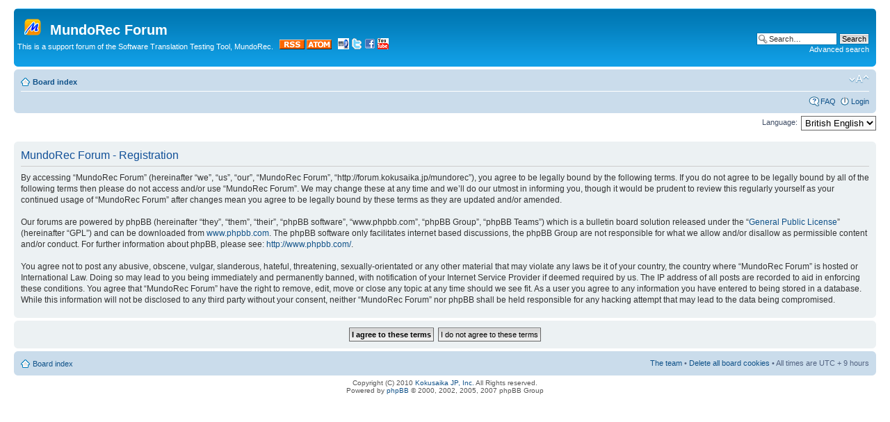

--- FILE ---
content_type: text/html; charset=UTF-8
request_url: http://forum.kokusaika.jp/mundorec/ucp.php?mode=register&sid=95c47e68fef05056da3b6b09a0e957a2
body_size: 13341
content:
<!DOCTYPE html PUBLIC "-//W3C//DTD XHTML 1.0 Strict//EN" "http://www.w3.org/TR/xhtml1/DTD/xhtml1-strict.dtd">
<html xmlns="http://www.w3.org/1999/xhtml" dir="ltr" lang="en-gb" xml:lang="en-gb">
<head>

<meta http-equiv="content-type" content="text/html; charset=UTF-8" />
<meta http-equiv="content-style-type" content="text/css" />
<meta http-equiv="content-language" content="en-gb" />
<meta http-equiv="imagetoolbar" content="no" />
<meta name="resource-type" content="document" />
<meta name="distribution" content="global" />
<meta name="copyright" content="2000, 2002, 2005, 2007 phpBB Group" />
<meta name="keywords" content="" />
<meta name="description" content="" />
<meta http-equiv="X-UA-Compatible" content="IE=EmulateIE7" />

<title>MundoRec Forum &bull; User Control Panel &bull; Register</title>

<!-- MOD : MSSTI RSS Feeds (V1.2.1) - Start //-->
<link rel="alternate" type="application/rss+xml" title="RSS Feeds - MundoRec Forum" href="http://forum.kokusaika.jp/mundorec/rss.php" />
<link rel="alternate" type="application/rss+xml" title="RSS Feeds - New posts" href="http://forum.kokusaika.jp/mundorec/rss.php?mode=newposts" /><link rel="alternate" type="application/rss+xml" title="RSS Feeds - All forums" href="http://forum.kokusaika.jp/mundorec/rss.php?mode=forums" /><link rel="alternate" type="application/rss+xml" title="RSS Feeds - All Topics" href="http://forum.kokusaika.jp/mundorec/rss.php?mode=topics" /><link rel="alternate" type="application/rss+xml" title="RSS Feeds - All posts" href="http://forum.kokusaika.jp/mundorec/rss.php?mode=posts" /><link rel="alternate" type="application/rss+xml" title="RSS Feeds - Attachments" href="http://forum.kokusaika.jp/mundorec/rss.php?mode=attachments" /><!-- MOD : MSSTI RSS Feeds (V1.2.1) - End //--><link rel="alternate" type="application/atom+xml" title="Feed - MundoRec Forum" href="http://forum.kokusaika.jp/mundorec/feed.php" /><link rel="alternate" type="application/atom+xml" title="Feed - All forums" href="http://forum.kokusaika.jp/mundorec/feed.php?mode=forums" /><link rel="alternate" type="application/atom+xml" title="Feed - New Topics" href="http://forum.kokusaika.jp/mundorec/feed.php?mode=topics" /><link rel="alternate" type="application/atom+xml" title="Feed - Active Topics" href="http://forum.kokusaika.jp/mundorec/feed.php?mode=topics_active" />

<!--
	phpBB style name: prosilver
	Based on style:   prosilver (this is the default phpBB3 style)
	Original author:  Tom Beddard ( http://www.subBlue.com/ )
	Modified by:

	NOTE: This page was generated by phpBB, the free open-source bulletin board package.
	      The phpBB Group is not responsible for the content of this page and forum. For more information
	      about phpBB please visit http://www.phpbb.com
-->

<script type="text/javascript">
// <![CDATA[
	var jump_page = 'Enter the page number you wish to go to:';
	var on_page = '';
	var per_page = '';
	var base_url = '';
	var style_cookie = 'phpBBstyle';
	var style_cookie_settings = '; path=/; domain=forum.kokusaika.jp';
	var onload_functions = new Array();
	var onunload_functions = new Array();

	

	/**
	* Find a member
	*/
	function find_username(url)
	{
		popup(url, 760, 570, '_usersearch');
		return false;
	}

	/**
	* New function for handling multiple calls to window.onload and window.unload by pentapenguin
	*/
	window.onload = function()
	{
		for (var i = 0; i < onload_functions.length; i++)
		{
			eval(onload_functions[i]);
		}
	}

	window.onunload = function()
	{
		for (var i = 0; i < onunload_functions.length; i++)
		{
			eval(onunload_functions[i]);
		}
	}

// ]]>
</script>
<script type="text/javascript" src="./styles/prosilver/template/styleswitcher.js"></script>
<script type="text/javascript" src="./styles/prosilver/template/forum_fn.js"></script>

<link href="./styles/prosilver/theme/print.css" rel="stylesheet" type="text/css" media="print" title="printonly" />
<link href="./style.php?id=1&amp;lang=en&amp;sid=81a14d33042445f1566abdf022382036" rel="stylesheet" type="text/css" media="screen, projection" />

<link href="./styles/prosilver/theme/normal.css" rel="stylesheet" type="text/css" title="A" />
<link href="./styles/prosilver/theme/medium.css" rel="alternate stylesheet" type="text/css" title="A+" />
<link href="./styles/prosilver/theme/large.css" rel="alternate stylesheet" type="text/css" title="A++" />



</head>

<body id="phpbb" class="section-ucp ltr">

<div id="wrap">
	<a id="top" name="top" accesskey="t"></a>
	<div id="page-header">
		<div class="headerbar">
			<div class="inner"><span class="corners-top"><span></span></span>

			<div id="site-description">
				<a href="./index.php?sid=81a14d33042445f1566abdf022382036" title="Board index" id="logo"><img src="./styles/prosilver/imageset/site_logo.gif" alt="" title="" /></a>
				<h1>MundoRec Forum</h1>
				<p>This is a support forum of the Software Translation Testing Tool, MundoRec.
&nbsp;
<a href="rss.php" target="_blank" title="RSS Feeder"><img border="0" alt="RSS Feeder" src="styles/prosilver/imageset/rss_logo.png" /></a> <a href="feed.php" target="_blank" title="ATOM Feeder"><img border="0" src="styles/prosilver/imageset/atom_logo.png" alt="ATOM Feeder" /></a>&nbsp;&nbsp;
<a href="http://www.kokusaika.jp" target="_blank" title="Kokusaika JP Home Page"><img border="0" src="styles/prosilver/imageset/kjp_logo.png" alt="Kokusaika JP Home Page" /></a>&nbsp;<a href="http://twitter.com/mndrc" target="_blank" title="MundoRec Twitter"><img border="0" src="styles/prosilver/imageset/twitter_.gif" alt="MundoRec Twitter" /></a>&nbsp;<a href="http://www.facebook.com/pages/MundoRec/116188721789923" target="_blank" title="MundoRec Facebook Page"><img border="0" src="styles/prosilver/imageset/facebook_.gif" alt="MundoRec Facebook Page" /></a>&nbsp;<a href="http://www.youtube.com/view_play_list?p=549B37030D3FF67F" target="_blank" title="MundoRec YouTube Demo"><img border="0" src="styles/prosilver/imageset/youtube_.gif" alt="MundoRec  YouTube Demo" /></a>
</p>
				<p class="skiplink"><a href="#start_here">Skip to content</a></p>
			</div>

		
			<div id="search-box">
				<form action="./search.php?sid=81a14d33042445f1566abdf022382036" method="post" id="search">
				<fieldset>
					<input name="keywords" id="keywords" type="text" maxlength="128" title="Search for keywords" class="inputbox search" value="Search…" onclick="if(this.value=='Search…')this.value='';" onblur="if(this.value=='')this.value='Search…';" />
					<input class="button2" value="Search" type="submit" /><br />
					<a href="./search.php?sid=81a14d33042445f1566abdf022382036" title="View the advanced search options">Advanced search</a> 
				</fieldset>
				</form>
			</div>
		

			<span class="corners-bottom"><span></span></span></div>
		</div>

		<div class="navbar">
			<div class="inner"><span class="corners-top"><span></span></span>

			<ul class="linklist navlinks">
				<li class="icon-home"><a href="./index.php?sid=81a14d33042445f1566abdf022382036" accesskey="h">Board index</a> </li>

				<li class="rightside"><a href="#" onclick="fontsizeup(); return false;" onkeypress="return fontsizeup(event);" class="fontsize" title="Change font size">Change font size</a></li>

				
			</ul>

			

			<ul class="linklist rightside">
				<li class="icon-faq"><a href="./faq.php?sid=81a14d33042445f1566abdf022382036" title="Frequently Asked Questions">FAQ</a></li>
				
					<li class="icon-logout"><a href="./ucp.php?mode=login&amp;sid=81a14d33042445f1566abdf022382036" title="Login" accesskey="x">Login</a></li>
				
			</ul>

			<span class="corners-bottom"><span></span></span></div>
		</div>

	</div>

	<a name="start_here"></a>
	<div id="page-body">
		
<script type="text/javascript">
// <![CDATA[
	/**
	* Change language
	*/
	function change_language(lang_iso)
	{
		document.forms['register'].change_lang.value = lang_iso;
		document.forms['register'].submit();
	}

// ]]>
</script>

	<form method="post" action="./ucp.php?mode=register&amp;sid=81a14d33042445f1566abdf022382036" id="register">
		<p class="rightside">
			<label for="lang">Language:</label><select name="lang" id="lang" onchange="change_language(this.value); return false;" title="Language"><option value="en" selected="selected">British English</option><option value="ja">日本語</option><option value="zh_cmn_hans">简体中文</option><option value="zh_cmn_hant">正體中文</option></select>
			<input type="hidden" name="change_lang" value="" />

		</p>
	</form>

	<div class="clear"></div>



	<form method="post" action="./ucp.php?mode=register&amp;sid=81a14d33042445f1566abdf022382036" id="agreement">

	<div class="panel">
		<div class="inner"><span class="corners-top"><span></span></span>
		<div class="content">
			<h2>MundoRec Forum - Registration</h2>
			<p>By accessing “MundoRec Forum” (hereinafter “we”, “us”, “our”, “MundoRec Forum”, “http://forum.kokusaika.jp/mundorec”), you agree to be legally bound by the following terms. If you do not agree to be legally bound by all of the following terms then please do not access and/or use “MundoRec Forum”. We may change these at any time and we’ll do our utmost in informing you, though it would be prudent to review this regularly yourself as your continued usage of “MundoRec Forum” after changes mean you agree to be legally bound by these terms as they are updated and/or amended.<br />
	<br />
	Our forums are powered by phpBB (hereinafter “they”, “them”, “their”, “phpBB software”, “www.phpbb.com”, “phpBB Group”, “phpBB Teams”) which is a bulletin board solution released under the “<a href="http://opensource.org/licenses/gpl-license.php">General Public License</a>” (hereinafter “GPL”) and can be downloaded from <a href="http://www.phpbb.com/">www.phpbb.com</a>. The phpBB software only facilitates internet based discussions, the phpBB Group are not responsible for what we allow and/or disallow as permissible content and/or conduct. For further information about phpBB, please see: <a href="http://www.phpbb.com/">http://www.phpbb.com/</a>.<br />
	<br />
	You agree not to post any abusive, obscene, vulgar, slanderous, hateful, threatening, sexually-orientated or any other material that may violate any laws be it of your country, the country where “MundoRec Forum” is hosted or International Law. Doing so may lead to you being immediately and permanently banned, with notification of your Internet Service Provider if deemed required by us. The IP address of all posts are recorded to aid in enforcing these conditions. You agree that “MundoRec Forum” have the right to remove, edit, move or close any topic at any time should we see fit. As a user you agree to any information you have entered to being stored in a database. While this information will not be disclosed to any third party without your consent, neither “MundoRec Forum” nor phpBB shall be held responsible for any hacking attempt that may lead to the data being compromised.
	</p>
		</div>
		<span class="corners-bottom"><span></span></span></div>
	</div>

	<div class="panel">
		<div class="inner"><span class="corners-top"><span></span></span>
		<fieldset class="submit-buttons">
			
			<input type="submit" name="agreed" id="agreed" value="I agree to these terms" class="button1" />&nbsp;
			<input type="submit" name="not_agreed" value="I do not agree to these terms" class="button2" />
			
			<input type="hidden" name="change_lang" value="" />

			<input type="hidden" name="creation_time" value="1768364663" />
<input type="hidden" name="form_token" value="f7c8acaae86bfc74292baf6257d54d489af223b4" />

		</fieldset>
		<span class="corners-bottom"><span></span></span></div>
	</div>
	</form>

</div>

<div id="page-footer">

	<div class="navbar">
		<div class="inner"><span class="corners-top"><span></span></span>

		<ul class="linklist">
			<li class="icon-home"><a href="./index.php?sid=81a14d33042445f1566abdf022382036" accesskey="h">Board index</a></li>
				
			<li class="rightside"><a href="./memberlist.php?mode=leaders&amp;sid=81a14d33042445f1566abdf022382036">The team</a> &bull; <a href="./ucp.php?mode=delete_cookies&amp;sid=81a14d33042445f1566abdf022382036">Delete all board cookies</a> &bull; All times are UTC + 9 hours </li>
		</ul>

		<span class="corners-bottom"><span></span></span></div>
	</div>

<!--
	We request you retain the full copyright notice below including the link to www.phpbb.com.
	This not only gives respect to the large amount of time given freely by the developers
	but also helps build interest, traffic and use of phpBB3. If you (honestly) cannot retain
	the full copyright we ask you at least leave in place the "Powered by phpBB" line, with
	"phpBB" linked to www.phpbb.com. If you refuse to include even this then support on our
	forums may be affected.

	The phpBB Group : 2006
//-->

	<div class="copyright">Copyright (C) 2010 <a href="http://www.kokusaika.jp">Kokusaika JP, Inc.</a> All Rights reserved.<br/>
Powered by <a href="http://www.phpbb.com/">phpBB</a> &copy; 2000, 2002, 2005, 2007 phpBB Group
		
	</div>
</div>

</div>

<div>
	<a id="bottom" name="bottom" accesskey="z"></a>
	<img src="./cron.php?cron_type=tidy_cache&amp;sid=81a14d33042445f1566abdf022382036" width="1" height="1" alt="cron" />
</div>

</body>
</html>